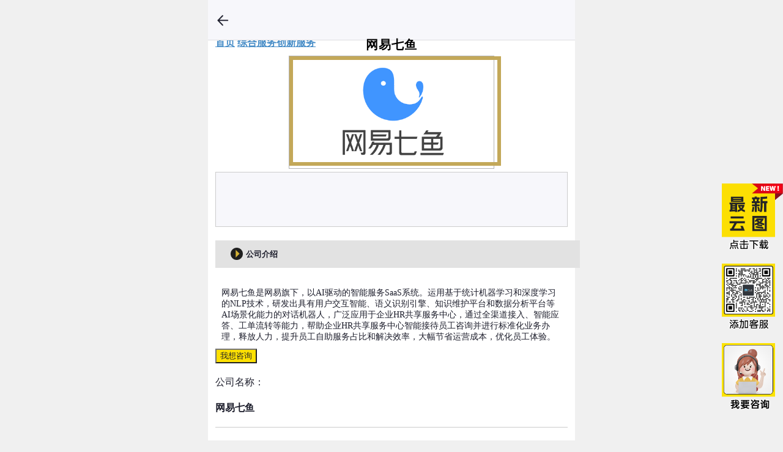

--- FILE ---
content_type: text/html; charset=utf-8
request_url: https://www.mapofhrtech.com/82905FA1-0700-6F9F-0A8F-0F008EA19ACE/index.html
body_size: 16101
content:
<!DOCTYPE html>
<html lang="en">
<head>
<meta charset="UTF-8">
<meta
	content="width=device-width,initial-scale=1,minimum-scale=1,maximum-scale=1,user-scalable=no"
	name="viewport" />
<link href="/Public/css/bootstrap.min.css" rel="stylesheet">
<link href="/Public/js/layui/css/layui.css" rel="stylesheet">
<link href="/Public/css/common.css?v=1769230145" rel="stylesheet">
<link href="/Public/css/font.css" rel="stylesheet">
<script src="/Public/js/jquery-1.11.3.min.js" type="text/javascript"></script>
<script src="/Public/js/layui/layui.js" type="text/javascript"></script>
<script src="/Public/js/bootstrap.min.js" type="text/javascript"></script>
<meta name="baidu-site-verification" content="code-MFOTjRAzgE" />
<meta content="HR云图,十大HRSaas软件,job broad,社保,Mapofhrtech,北京外企人力资源服务有限公司,eHR软件,灵活用工,HR Infographic,HR Technology Landscape,招聘软件,在线培训,HRTechmap,HRTech云图,HRIS，HRTech,HR科技云图,HRTech Market Map,背景调查,ATS,HR采购,HRmap,HR software,HRO,HR软件,HR采购列表,劳动力管理软件,HCM,学习发展,福利保险,HR Landscape" name="keywords">
<meta content="人力资源科技云图（简称HR科技云图 HRTechMAP，MapofHRTech.com ）旨在帮助企业决策者、人力资源的高级管理人员、企业的人力资源专业人士更快速便捷地查看中国人力资源科技的宏观格局， 了解人力资源领域优秀的科技服务机构，以便于更精准地做出企业相关的采购决策。每期覆盖超过100万专业HR人士。" name="desription">
<title>网易七鱼 -  HR科技云图 - mapofhrtech.com</title>
</head>
<body>
<script src="/Public/js/typed.umd.js"></script>

<style>
.logo img {
	height: auto !important;
	max-height: none !important;
}

#info2Button2 {
	height: 80px;
	margin-top: -43px;
}

@media ( max-width : 640px) {
	#info2Button2 {
		height: auto;
		margin-top: auto;
	}
}
</style>
<link href="/Public/css/nps.css?v=124905" rel="stylesheet">
<link href="/Public/css/card.css" rel="stylesheet">
<div class="header-content">
	<a href="javascript:history.go(-1);"> <img id="backImg"
		src="/Public/img/icon/cur_03.png">
	</a>
	<h5 class="text-center">
				<span>网易七鱼</span>
	</h5>
	<div class="menuicon-wrap">
	<span class="layui-icon layui-icon-home" id="homeButton"></span> &nbsp; <span
		class="layui-icon layui-icon-shrink-right" id="rightbarButton"></span>
</div>
</div>
<div class="main-content">
	<span class="layui-breadcrumb" lay-separator="/"> <a
		href="/" style="font-weight: bold; color: #478dc7 !important;">首页</a>
		<a
			href="/List/D7AF8159-D0CA-2E2E-5935-B95EB21062DC/index.html"
			style="font-weight: bold; color: #478dc7 !important;">综合服务</a><a
			href="/List/0F48E893-3080-8F15-74C0-47BC0216856A/index.html"
			style="font-weight: bold; color: #478dc7 !important;">创新服务</a>	</span>
	<div class="company-logo">
		<div class="top">
			<div class="logo" style="width: 60%; margin: auto;">
				<img alt="网易七鱼" class="logoBorder"
					src="/Public/Upload/Enterprise/24/623bd26b26413.png"><span
					class="v-tips-0"></span>
			</div>
		</div>
		<div class="row"
			style="text-align: right; font-weight: bold; margin: 5px 0 -15px 5px;">
					</div>
	</div>
	<div class="praise" id="surveyBox">
		<div id="surveyQuestion"></div>
		<div id="surveyOption"></div>
	</div>
		<div class="introduction" style="clear: both;">
		<h5>
			<span class="subjectSign"></span>公司介绍
			<div style="width: 65%; float: right; text-align: right;">
				<span id="element2" style="float: rigth;"></span>
			</div>
		</h5>

		<div class="content">网易七鱼是网易旗下，以AI驱动的智能服务SaaS系统。运用基于统计机器学习和深度学习的NLP技术，研发出具有用户交互智能、语义识别引擎、知识维护平台和数据分析平台等AI场景化能力的对话机器人，广泛应用于企业HR共享服务中心，通过全渠道接入、智能应答、工单流转等能力，帮助企业HR共享服务中心智能接待员工咨询并进行标准化业务办理，释放人力，提升员工自助服务占比和解决效率，大幅节省运营成本，优化员工体验。</div>
	</div>		<button class="layui-btn layui-btn-warm layui-btn-fluid requestButton"
		id="requestButton">我想咨询</button>	<div class="company-info">
		<div class="layui-row bottomborder">
			<div class="layui-col-md8 layui-col-xs8">
				<p class="title">公司名称：</p>
				<div>
					<strong>网易七鱼</strong>
				</div>
			</div>
			<div class="layui-col-md4 layui-col-xs4">
							</div>
		</div>
		<div class="layui-row bottomborder">
			<div class="layui-col-md12 layui-col-xs12">
				<p class="title">英文名称：</p>
				<div>
					<strong>NetEase Qiyu</strong>
				</div>
			</div>
		</div>		<div class="layui-row bottomborder">
			<div class="layui-col-md4 layui-col-xs4">
				<p class="title">总部所在：</p>
				<div>
					<strong>杭州</strong>
				</div>
			</div>			<div class="layui-col-md4 layui-col-xs4">
				<p class="title">公司规模：</p>
				<div>
					<strong>100-999人</strong>
				</div>
			</div>					</div>
		<div class="layui-row bottomborder">
			<div class="layui-col-md12 layui-col-xs12">
				<p class="title">核心分类：</p>
				<div>
					<strong> <a
							href="/list/D7AF8159-D0CA-2E2E-5935-B95EB21062DC/">综合服务</a>
						&nbsp;<a
							href="/list/0F48E893-3080-8F15-74C0-47BC0216856A/">创新服务</a>
						&nbsp;					</strong>
				</div>
			</div>
		</div>	</div>
	<div class="layui-row" style="padding: 10px 1px;">
				<button class="layui-btn layui-btn-warm layui-btn-fluid"
			id="shareButton">海报分享</button>	</div>
	<div class="introduction">
		<h5>
			<span class="subjectSign"></span>核心产品与服务
		</h5>
		<div class="content">网易七鱼以网易HRSSC为最佳实践，抓住SSC工作流程中的诸多场景需求，解决员工咨询分散、标准流程缺失、HR工作价值受限、精益管理困难的痛点，助力企业HR共享服务中心实现精益管理模式，推动组织数字化变革。</div>				<div class="layui-row align-center">
			<br>
			<div class="layui-col-md6 layui-col-xs6" style="padding: 3px;">
				<input type="text" class="layui-input" id="info2_name"
					name="info2_name" placeholder="您的姓名" maxlength="20"
					value="">
			</div>
			<div class="layui-col-md6 layui-col-xs6" style="padding: 3px;">
				<input type="text" class="layui-input" id="info2_company"
					name="info2_company" placeholder="所在公司" maxlength="40"
					value="">
			</div>
			<div class="layui-col-md6 layui-col-xs6" style="padding: 3px;">
				<input type="text" class="layui-input" id="info2_mobile"
					name="info2_mobile" placeholder="手机号码" maxlength="11"
					value="">
			</div>
			<div class="layui-col-md6 layui-col-xs6" style="padding: 3px;">
				<input type="text" class="layui-input" id="info2_email"
					name="info2_email" placeholder="电子邮件" maxlength="40"
					value="">
			</div>
			<div class="layui-col-md12" style="padding: 3px; text-align: left;">
				<div style="padding: 5px;">最近有 40 位 HR索取过产品资料
				</div>
				<button class="layui-btn layui-btn-fluid layui-btn-warm"
					id="info2Button" lay-filter="info" lay-submit>索取资料</button>
			</div>
		</div>
		<div class="introduction">
			<div style="width: 100%; text-align: right; padding: 10px 0;">
				<button class="layui-btn layui-btn-primary" id="productButton">添加新产品</button>
			</div>
		</div>
	</div>
	<div class="introduction">
		<h5>
			<span class="subjectSign"></span>典型客户
		</h5>
		<div class="content">网易、周大福、安踏、绿城地产、越秀地产、小红书、吉利、TCL、沃尔玛、广汽丰田</div>
	</div>	<div class="introduction">
		<h5>
			<span class="subjectSign"></span>成功案例
		</h5>
		<div class="content">网易、周大福等</div>
	</div>		<div class="introduction">
		<h5>
			<span class="subjectSign"></span>标签
		</h5>
		<div class="label">
			<ul class="label-list">
				<li class="list-item"><a
					href="/List/tags/keywords/hrssc%E5%9C%BA%E6%99%AF%E8%A7%A3%E5%86%B3%E6%96%B9%E6%A1%88/">hrssc场景解决方案</a></li><li class="list-item"><a
					href="/List/tags/keywords/%E5%85%B1%E4%BA%AB%E6%9C%8D%E5%8A%A1%E4%B8%AD%E5%BF%83saas/">共享服务中心saas</a></li><li class="list-item"><a
					href="/List/tags/keywords/%E7%BD%91%E6%98%93%E4%B8%83%E9%B1%BC/">网易七鱼</a></li>			</ul>
		</div>
	</div>			<div class="introduction">
		<h5>
			<span class="subjectSign"></span>指数雷达图
		</h5>
		<div class="content" id="radarBox" style="height: 400px;"></div>
	</div>	<div class="introduction">
		<h5>
			<span class="subjectSign"></span>联系信息
		</h5>
		<div class="cinformation">
			<div class="cinformation_item clear">
				<a id="visitButton" item="https://qi.163.com/" target="_blank"
					class="layui-btn layui-btn-normal layui-btn-fluid">访问官网</a>
			</div>			<div class="cinformation_item clear">
				<div class="cinformation_left fl">微信公众号：</div>
				<div class="cinformation_right fl">网易七鱼</div>
			</div>		</div>
		<p>&nbsp;</p>
		<div class="layui-row" style="padding: 10px 1px;">
						<div class="layui-col-md6" style="padding: 1px;">
				<button
					class="layui-btn layui-btn-warm layui-btn-fluid requestButton"
					id="requestButton2">我要咨询</button>
			</div>
			<div class="layui-col-md6" style="padding: 1px;">
				<button
					class="layui-btn layui-btn-warm layui-btn-fluid surveyButton"
					id="surveyButton">用户满意度调研</button>
			</div>		</div>
	</div>
	<div class="introduction" style="clear: both;">
		<h5>
			<span class="subjectSign"></span>服务区域
		</h5>
		<div class="label">
			<ul class="label-list">
				<li class="list-item"><a
					href="/List/area/keywords/中国/">中国</a></li>
				&nbsp;			</ul>
		</div>
	</div>			<div class="introduction">
		<div style="width: 100%; text-align: right">
			<button class="layui-btn layui-btn-primary" id="brandButton">加入品牌发展计划</button>
			<button class="layui-btn layui-btn-primary" id="product2Button">添加新产品</button>
			<button class="layui-btn layui-btn-primary" id="errorButton">报告错误</button>
		</div>
	</div>
	<p>&nbsp;</p>
	<div class="introduction">
		<h5>
			<span class="subjectSign"></span>相关机构推荐
		</h5>
		<div class="cinformation">
			<div class="layui-form" lay-filter="login-form">
				<div class="layui-form-item">
					<div class="cardBox">
						<div class="cardTop">
							<div class="logoBox">
								<div class="cardLogo logo">
									<a alt="上海必博人力资源服务有限公司"
										href="/bipo/"
										title="上海必博人力资源服务有限公司"><img
										src="/Public/Upload/Enterprise/14/60001b327366c.png"
										class="enterpriseLogo" item="B882C088-D5D6-E231-5726-AB5D79870FBB"></a> <span
										class="v-tips-1"></span>
								</div>
							</div>
							<div class="cardContent">
								<div class="cardTitle">BIPO</div>
								<div class="cardIntro">BIPO（必博）创立于2010年，作为全球化的人力资源一站式服务供应商，公司立足亚太、辐射全球，推动科技赋能，为企业提升管理品质，十多年来砥砺前行，以全球化、数字化和合规化为发展理念服务客户。

我们的业务遍及全球140多个国家和地区，服务产品包括BIPO HRMS，全球薪酬解决方案，名义雇主服务 (EOR)等，借助系统的科技化和服务网络的多国化，为客户提供多地区、高效率、合规化的用户体验。BIPO自主研发的人力资源管理系统，通过“全模块”整合与敏捷开发，凭借灵活的系统架构和数据管理，打破信息孤岛，实现点对点链接，使公司运营整体化、高效化。同时依托全球资源网络，聚焦企业人力资源管理中的痛点，集合多种业务协作云应用，使服务覆盖全球。

BIPO，已发展成亚太区服务网络最广，落地最深的一站式人力资源合作伙伴，积累了众多高能级的全球知名企业，并在不断加速中提升链接全球的服务辐射能力、优化科学先进的系统方案，打造品质卓越的国际级人力资源服务供应商！</div>
							</div>
							<div class="cardRadar" id="cardRadar0"></div>
						</div>
						<div class="cardBody">
							<div class="cardInfoLeft">
								<div class="cardInfoRow">
									<div class="cardInfoCell">
										<span class="layui-icon layui-icon-location"></span>总部 <strong>上海</strong>
									</div>																		<div class="cardInfoCell">
										<span class="layui-icon layui-icon-user"></span>规模 <strong>100-999人</strong>
									</div>								</div>
								<div class="cardInfoRow">
																	</div>
							</div>
							<div class="cardInfoRight">
								<a class="layui-btn layui-btn-sm layui-btn-warm" id="viewButton"
									href="/bipo/"
									target="_blank">查看详细</a>
							</div>
						</div>
					</div>
				</div><div class="layui-form-item">
					<div class="cardBox">
						<div class="cardTop">
							<div class="logoBox">
								<div class="cardLogo logo">
									<a alt="北京微上人力资源集团有限公司"
										href="/3347F576-3389-DD3E-845B-1A1359E5FF06/"
										title="北京微上人力资源集团有限公司"><img
										src="/Public/Upload/Enterprise/10/67a95fe08b6d1.png"
										class="enterpriseLogo" item="3347F576-3389-DD3E-845B-1A1359E5FF06"></a> <span
										class="v-tips-1"></span>
								</div>
							</div>
							<div class="cardContent">
								<div class="cardTitle">微上</div>
								<div class="cardIntro">微上集团2021年成立于北京，全国30+分支机构，服务网络覆盖31省市自治区及300座城市。
业务涵盖外包服务、人事代理、用工管理、以及一体化薪酬社保解决方案等多重领域，致力于为企业提供全方位、一站式的人力资源服务。
凭借卓越的服务品质与深厚的行业积淀，微上集团已成功携手京东、美团、小米、安踏、中国邮政等众多行业头部企业，共同探索人力资源管理的新模式，推动企业人才战略的升级与发展。</div>
							</div>
							<div class="cardRadar" id="cardRadar1"></div>
						</div>
						<div class="cardBody">
							<div class="cardInfoLeft">
								<div class="cardInfoRow">
									<div class="cardInfoCell">
										<span class="layui-icon layui-icon-location"></span>总部 <strong>中国北京</strong>
									</div>																		<div class="cardInfoCell">
										<span class="layui-icon layui-icon-user"></span>规模 <strong>100-999人</strong>
									</div>								</div>
								<div class="cardInfoRow">
																	</div>
							</div>
							<div class="cardInfoRight">
								<a class="layui-btn layui-btn-sm layui-btn-warm" id="viewButton"
									href="/3347F576-3389-DD3E-845B-1A1359E5FF06/"
									target="_blank">查看详细</a>
							</div>
						</div>
					</div>
				</div><div class="layui-form-item">
					<div class="cardBox">
						<div class="cardTop">
							<div class="logoBox">
								<div class="cardLogo logo">
									<a alt="易路人力资源科技"
										href="/eroad/"
										title="易路人力资源科技"><img
										src="/Public/Upload/Enterprise/29/5f72e8772d564.png"
										class="enterpriseLogo" item="06E19C2B-D2E8-DC58-4CC9-B72005BD8C2D"></a> <span
										class="v-tips-1"></span>
								</div>
							</div>
							<div class="cardContent">
								<div class="cardTitle">eRoad</div>
								<div class="cardIntro">易路面向全球中大型企业，坚持科技赋能人力资源，提供以薪酬为核心的一站式人力资源软件及服务。基于对企业需求的深刻洞察及20年的行业深耕、技术积累，易路开创了数字化交付的服务形式，并推出行业首个AI Agent平台-易路iBuilder，以AI重塑企业人力资源全业务流程，赋能HR由后台管理职能向战略牵引转变。
易路全球人力资源管理平台支持40+系统语言、100+币种，覆盖全球180多个主流国家和地区的业务运营，服务全球中大型客户近1000家，终端使用用户800万，服务客户涵盖科技、制造、金融、零售等多个行业，助力企业在全球化进程中降低人力资源管理的难度及挑战，专注于核心业务，取得成功。</div>
							</div>
							<div class="cardRadar" id="cardRadar2"></div>
						</div>
						<div class="cardBody">
							<div class="cardInfoLeft">
								<div class="cardInfoRow">
									<div class="cardInfoCell">
										<span class="layui-icon layui-icon-location"></span>总部 <strong>上海</strong>
									</div>																		<div class="cardInfoCell">
										<span class="layui-icon layui-icon-user"></span>规模 <strong>100-999人</strong>
									</div>								</div>
								<div class="cardInfoRow">
																	</div>
							</div>
							<div class="cardInfoRight">
								<a class="layui-btn layui-btn-sm layui-btn-warm" id="viewButton"
									href="/eroad/"
									target="_blank">查看详细</a>
							</div>
						</div>
					</div>
				</div>			</div>
		</div>
	</div></div>
<div id="requestFormBox" class="formBox" style="display: none;">
	<div class="layui-form main-content" lay-filter="login-form"
		style="width: 300px;">
		<div class="layui-form-item">
			<textarea class="layui-textarea" id="requestContent"
				placeholder="需求内容"></textarea>
		</div>
		<div class="layui-form-item">
			<button class="layui-btn layui-btn-fluid layui-btn-warm"
				id="requestButton" lay-filter="request" lay-submit>提交</button>
		</div>
	</div>
</div>
<div id="errorFormBox" class="formBox" style="display: none;">
	<div class="layui-form main-content" id="info-form">
		<div class="layui-form-item">
			<h5 style="font-size: 16px; line-height: 20px;">
				如本信息有不实或错误,请通过表单告知我们。<br>
			</h5>
		</div>
		<div class="layui-form-item">
			<select id="error_type" name="error_type" class="required">
				<option value="" selected>选择类别</option>
				<option value="公司信息重复">公司信息重复</option>
				<option value="公司信息错误">公司信息错误</option>
				<option value="公司信息更新">公司信息更新</option>
				<option value="公司分类错误">公司分类错误</option>
				<option value="公司不存在或已注销">公司不存在或已注销</option>
			</select>
		</div>
		<div class="layui-form-item">
			<textarea class="layui-textarea" id="error_content"
				placeholder="详细内容"></textarea>
		</div>
		<div class="layui-form-item">
			<input type="text" class="layui-input" id="error_name"
				name="error_name" placeholder="您的姓名" maxlength="20"
				value="">
		</div>
		<div class="layui-form-item">
			<input type="text" class="layui-input" id="error_company"
				name="error_ompany" placeholder="所在公司" maxlength="40"
				value="">
		</div>
		<div class="layui-form-item">
			<input type="text" class="layui-input" id="error_mobile"
				name="error_mobile" placeholder="手机号码" maxlength="11"
				value="">
		</div>
		<div class="layui-form-item">
			<input type="text" class="layui-input" id="error_email"
				name="error_email" placeholder="电子邮件" maxlength="40"
				value="">
		</div>
		<div class="layui-form-item">
			<button class="layui-btn layui-btn-fluid layui-btn-warm"
				id="errorSubmit" lay-filter="info" lay-submit>提交</button>
		</div>
	</div>
</div>
<div id="brandFormBox" class="formBox"
	style="display: none; width: 350px;">
	<div class="layui-form main-content" id="info-form">
		<div class="layui-form-item">
			<h5 style="font-size: 16px; line-height: 20px;">
				留下联系方式,我们将尽快联系您。<br>
			</h5>
		</div>
		<div class="layui-form-item">
			<input type="text" class="layui-input" id="brand_name"
				name="brand_name" placeholder="您的姓名" maxlength="20"
				value="">
		</div>
		<div class="layui-form-item">
			<input type="text" class="layui-input" id="brand_company"
				name="brand_ompany" placeholder="所在公司" maxlength="40"
				value="">
		</div>
		<div class="layui-form-item">
			<input type="text" class="layui-input" id="brand_mobile"
				name="brand_mobile" placeholder="手机号码" maxlength="11"
				value="">
		</div>
		<div class="layui-form-item">
			<input type="text" class="layui-input" id="brand_email"
				name="brand_email" placeholder="电子邮件" maxlength="40"
				value="">
		</div>
		<div class="layui-form-item">
			<textarea class="layui-textarea" id="brand_content"
				placeholder="详细内容"></textarea>
		</div>
		<div class="layui-form-item">
			<input type="checkbox" id="brand" name="brand" value="1" checked>
			<span id="cartText2">加入品牌发展计划 特惠 ￥9800元/年 <span
				style="text-decoration: line-through; color: gray;">原价 ￥19800</span>。
			</span> <a style="font-size: 10px;" href="/index/about/"
				target="_blank">详情点击服务</a>
		</div>
		<div class="layui-form-item">
			<input type="hidden" class="layui-input" id="brand_type"
				name="brand_type" value="加入品牌发展计划">
			<button class="layui-btn layui-btn-fluid layui-btn-warm"
				id="brandSubmit" lay-filter="info" lay-submit>提交</button>
		</div>
	</div>
</div>
<div id="infoFormBox" class="formBox" style="display: none;">
	<div class="layui-form main-content" id="info-form">
		<div class="layui-form-item">
			<h5 style="font-size: 16px; line-height: 20px;">
				感谢你对我们的关注，方便留下您联系方式，<br>以便于我们邮件您最新的报告和产品介绍等。<br>
			</h5>
		</div>
		<div class="layui-form-item">
			<input type="text" class="layui-input" id="info_name"
				name="info_name" placeholder="您的姓名" maxlength="20"
				value="">
		</div>
		<div class="layui-form-item">
			<input type="text" class="layui-input" id="info_company"
				name="info_company" placeholder="所在公司" maxlength="40"
				value="">
		</div>
		<div class="layui-form-item">
			<input type="text" class="layui-input" id="info_mobile"
				name="info_mobile" placeholder="手机号码" maxlength="11"
				value="">
		</div>
		<div class="layui-form-item">
			<input type="text" class="layui-input" id="info_email"
				name="info_email" placeholder="电子邮件" maxlength="40"
				value="">
		</div>
		<div class="layui-form-item">
			<input type="checkbox" lay-skin="primary" title="同意HR科技云图和我们进一步联系您。"
				disabled checked>

		</div>
		<div class="layui-form-item">
			<button class="layui-btn layui-btn-fluid layui-btn-warm"
				id="infoButton" lay-filter="info" lay-submit>提交</button>
		</div>
	</div>
</div>
<div id="detailFormBox" class="formBox" style="display: none;">
	<div class="layui-form main-content" id="detail-form"
		lay-filter="detail-form">
		<div class="layui-form-item">
			<h2 style="color: red;">索取详细公司和产品信息</h2>
			<span style="font-size: 16px; line-height: 20px;"><br>感谢你对我们的关注，我们邮件您最新的公司动态和产品信息等。<br></span>
		</div>
		<div class="layui-form-item layui-row">
			<div class="layui-col-md6 layui-col-xs6" style="padding: 2px;">
				<input type="text" class="layui-input required" id="detail_name"
					name="detail_name" value="" placeholder="您的姓名"
					maxlength="20">
			</div>
			<div class="layui-col-md6 layui-col-xs6" style="padding: 2px;">
				<select id="detail_gender" name="detail_gender" class="required">
					<option value="" selected>性别</option>
					<option value="男">男</option>
					<option value="女">女</option>
				</select>
			</div>
		</div>
		<div class="layui-form-item">
			<input type="text" class="layui-input required" id="detail_company"
				name="detail_company" value=""
				placeholder="所在公司" maxlength="40">
		</div>
		<div class="layui-form-item">
			<input type="text" class="layui-input required" id="detail_mobile"
				name="detail_mobile" value="" placeholder="手机号码"
				maxlength="11">
		</div>
		<div class="layui-form-item">
			<input type="text" class="layui-input required" id="detail_email"
				name="detail_email" value="" placeholder="电子邮件"
				maxlength="40">
		</div>
		<div class="layui-form-item layui-row">
			<div class="layui-col-md6 layui-col-xs6" style="padding: 2px;">
				<select id="detail_industry" name="detail_industry" lay-search>
					<option value="" selected>公司行业</option>
					<option value="农、林、牧、渔业">农、林、牧、渔业</option><option value="采矿业">采矿业</option><option value="制造业">制造业</option><option value="电力、热力、燃气及水生产和供应业 ">电力、热力、燃气及水生产和供应业 </option><option value="建筑业">建筑业</option><option value="批发和零售业">批发和零售业</option><option value="交通运输、仓储和邮政业">交通运输、仓储和邮政业</option><option value="住宿和餐饮业">住宿和餐饮业</option><option value="信息传输、软件和信息技术服务业">信息传输、软件和信息技术服务业</option><option value="金融业">金融业</option><option value="房地产业">房地产业</option><option value="租赁和商务服务业">租赁和商务服务业</option><option value="科学研究和技术服务业">科学研究和技术服务业</option><option value="水利、环境和公共设施管理业">水利、环境和公共设施管理业</option><option value="卫生和社会工作">卫生和社会工作</option><option value="文化、体育和娱乐业">文化、体育和娱乐业</option><option value="综合">综合</option>				</select>
			</div>
			<div class="layui-col-md6 layui-col-xs6" style="padding: 2px;">
				<select id="detail_scale" name="detail_scale" lay-search>
					<option value="">公司规模</option>
					<option value="1-9人">1-9人</option><option value="10-99人">10-99人</option><option value="100-999人">100-999人</option><option value="1000-4999人">1000-4999人</option><option value="5000人以上">5000人以上</option>				</select>
			</div>
		</div>
		<div class="layui-form-item layui-row">
			<div class="layui-col-md6 layui-col-xs6" style="padding: 2px;">
				<select id="detail_location" name="detail_location" lay-search>
					<option value="" selected>所在区域</option>
					<option value="北京">北京</option><option value="上海">上海</option><option value="天津">天津</option><option value="广东">广东</option><option value="浙江">浙江</option><option value="海南">海南</option><option value="福建">福建</option><option value="湖南">湖南</option><option value="湖北">湖北</option><option value="重庆">重庆</option><option value="辽宁">辽宁</option><option value="吉林">吉林</option><option value="黑龙江">黑龙江</option><option value="河北">河北</option><option value="河南">河南</option><option value="山东">山东</option><option value="陕西">陕西</option><option value="甘肃">甘肃</option><option value="青海">青海</option><option value="新疆">新疆</option><option value="山西">山西</option><option value="四川">四川</option><option value="贵州">贵州</option><option value="安徽">安徽</option><option value="江西">江西</option><option value="江苏">江苏</option><option value="云南">云南</option><option value="内蒙古">内蒙古</option><option value="广西">广西</option><option value="西藏">西藏</option><option value="宁夏">宁夏</option>				</select>
			</div>
			<div class="layui-col-md6 layui-col-xs6" style="padding: 2px;">
				<select id="detail_title" name="detail_title" lay-search>
					<option value="" selected>职业身份</option>
					<option value="企业高管">企业高管</option><option value="CHRO">CHRO</option><option value="HRD">HRD</option><option value="HRM">HRM</option><option value="SSC">SSC</option><option value="HRIS">HRIS</option><option value="HRBP">HRBP</option><option value="HR">HR</option><option value="其他">其他</option>				</select>
			</div>
		</div>
		<div class="layui-form-item">
			<input type="checkbox" lay-skin="primary" title="同意HR科技云图进一步联系您"
				checked="checked" disabled="disabled">
		</div>
		<div class="layui-form-item">
			<button class="layui-btn layui-btn-fluid layui-btn-warm"
				id="detailButton" lay-filter="detail" lay-submit>提交</button>
		</div>
	</div>
</div>

<div id="downFormBox" class="formBox" style="display: none;">
	<div class="layui-form main-content" id="info-form">
		<div class="layui-form-item">
			<h5 style="font-size: 16px; line-height: 20px;">
				感谢你对我们的关注，方便留下您联系方式，<br>以便于我们邮件产品资料。<br>
			</h5>
		</div>
		<div class="layui-form-item">
			<input type="text" class="layui-input" id="down_name"
				name="down_name" placeholder="您的姓名" maxlength="20"
				value="">
		</div>
		<div class="layui-form-item">
			<input type="text" class="layui-input" id="down_company"
				name="down_company" placeholder="所在公司" maxlength="40"
				value="">
		</div>
		<div class="layui-form-item">
			<input type="text" class="layui-input" id="down_mobile"
				name="down_mobile" placeholder="手机号码" maxlength="11"
				value="">
		</div>
		<div class="layui-form-item">
			<input type="text" class="layui-input" id="down_email"
				name="down_email" placeholder="电子邮件" maxlength="40"
				value="">
		</div>
		<div class="layui-form-item">
			<input type="checkbox" lay-skin="primary" title="同意HR科技云图和我们进一步联系您。"
				disabled checked>

		</div>
		<div class="layui-form-item">
			<button class="layui-btn layui-btn-fluid layui-btn-warm"
				id="downButton" lay-filter="download" lay-submit>提交</button>
			<input type="hidden" id="attachmentId">
		</div>
	</div>
</div>
<input type="hidden" name="step" id="step" value="0">

<script type="text/javascript"
	src="/Public/js/echarts/echarts.min.js"></script>
<script type="text/javascript">
	var myChart = echarts.init(document.getElementById('radarBox'));
	var option;
	option = {
		title : {
			text : '网易七鱼 @ HR科技云图指数 '
		},
		tooltip: {
			show: true,
			trigger: 'item',
			valueFormatter: function (value, indicator) {
				return value.toFixed(2);
			}
		},
		legend : {
			data : ['企业得分', '平均指数'],
			bottom: 5
		},
		radar : {
			shape: 'circle',
			indicator: [{ name : 'NPS', max : 100 } , { name : '产品功能', max : 100 } , { name : '客户支持', max : 100 } , { name : '用户体验', max : 100 } , { name : '上线实施', max : 100 } , { name : '投资回报', max : 100 }],
			startAngle: 0,
			scale: false,
			splitNumber: 4,
			axisLine: {
				show: true,
				symbol: "diamond"
		 	},
			axisLabel:{
				show: true,
				showMinLabel: false,
				hideOverlap: true,
				align: 'left'
			}
		},
		series : [{
			type : 'radar',
			data : [{
				value : [84.97,84.93,84.99,85.21,85.09,84.94],
				name : '企业得分'
			}, {
				value : [75,75,80,70,78,76],
				name : '平均指数'
			}]
		}]
	};
	option && myChart.setOption(option);

	var myChart0 = echarts.init(document.getElementById('cardRadar0'));
	var option0;
	option0 = {
		title : {
			text : ''
		},
		tooltip: {
			show: true,
			trigger: 'item',
			confine: true,
			textStyle: {
				fontSize : 9
			},
			valueFormatter: function (value, indicator) {
				return value.toFixed(2);
			}
		},
		legend : false,
		radar : {
			shape: 'circle',
			indicator: [{ name : 'NPS', max : 100 } , { name : '产品功能', max : 100 } , { name : '客户支持', max : 100 } , { name : '用户体验', max : 100 } , { name : '上线实施', max : 100 } , { name : '投资回报', max : 100 }],
			startAngle: 0,
			scale: false,
			splitNumber: 4
		},
		series : [{
			type : 'radar',
			data : [{
				value : [91.24,91.59,91.84,91.07,91.31,91.82],
				name : '企业得分'
			}, {
				value : [75,75,80,70,78,76],
				name : '平均指数'
			}]
		}]
	};
	option0 && myChart0.setOption(option0);var myChart1 = echarts.init(document.getElementById('cardRadar1'));
	var option1;
	option1 = {
		title : {
			text : ''
		},
		tooltip: {
			show: true,
			trigger: 'item',
			confine: true,
			textStyle: {
				fontSize : 9
			},
			valueFormatter: function (value, indicator) {
				return value.toFixed(2);
			}
		},
		legend : false,
		radar : {
			shape: 'circle',
			indicator: [{ name : 'NPS', max : 100 } , { name : '产品功能', max : 100 } , { name : '客户支持', max : 100 } , { name : '用户体验', max : 100 } , { name : '上线实施', max : 100 } , { name : '投资回报', max : 100 }],
			startAngle: 0,
			scale: false,
			splitNumber: 4
		},
		series : [{
			type : 'radar',
			data : [{
				value : [92.47,92.53,92.54,92.48,92.57,92.46],
				name : '企业得分'
			}, {
				value : [75,75,80,70,78,76],
				name : '平均指数'
			}]
		}]
	};
	option1 && myChart1.setOption(option1);var myChart2 = echarts.init(document.getElementById('cardRadar2'));
	var option2;
	option2 = {
		title : {
			text : ''
		},
		tooltip: {
			show: true,
			trigger: 'item',
			confine: true,
			textStyle: {
				fontSize : 9
			},
			valueFormatter: function (value, indicator) {
				return value.toFixed(2);
			}
		},
		legend : false,
		radar : {
			shape: 'circle',
			indicator: [{ name : 'NPS', max : 100 } , { name : '产品功能', max : 100 } , { name : '客户支持', max : 100 } , { name : '用户体验', max : 100 } , { name : '上线实施', max : 100 } , { name : '投资回报', max : 100 }],
			startAngle: 0,
			scale: false,
			splitNumber: 4
		},
		series : [{
			type : 'radar',
			data : [{
				value : [91.32,91.75,91.79,91.83,91.72,91.64],
				name : '企业得分'
			}, {
				value : [75,75,80,70,78,76],
				name : '平均指数'
			}]
		}]
	};
	option2 && myChart2.setOption(option2);	
	layui.use(['form', 'util', 'element'], function() {
		var form = layui.form;
				form.on('submit(request)', function(a) {
			$.ajax({
				url : '/Member/requestUpdate',
				dataType : 'json',
				type : 'post',
				data : {
					enterprise_id : '82905FA1-0700-6F9F-0A8F-0F008EA19ACE',
					request_content : $('#requestContent').val(),
				},
				success : function(d) {
					layer.msg(d.data, {
						anim : 6,
						icon : 1,
						time : 2000
					}, function() {
						location.reload();
					});
				},
				complete : function(d) {
				},
				error : function(d) {
					layer.msg(d.data, {
						anim : 6,
						icon : 5,
						time : 2000
					});
				}
			});
		});
		$('#downButton').click(function(){
			if($('#down_name').val() == ''){
				$('#down_name').select().focus();
				return false;
			}else if($('#down_company').val() == ''){
				$('#down_company').select().focus();
				return false;
			}else if(!/^1\d{10}$/.test($('#down_mobile').val())) {
				$('#down_mobile').select().focus();
				return false;
			}else if(!/^(?:[a-zA-Z0-9]+[_\-\+\.]?)*[a-zA-Z0-9]+@(?:([a-zA-Z0-9]+[_\-]?)*[a-zA-Z0-9]+\.)+([a-zA-Z]{2,})+$/.test($('#down_email').val())) {
				$('#down_email').select().focus();
				return false;
			}else{
				form.on('submit(download)', function(a) {
					$.ajax({
						url : '/Index/downloadRequest',
						dataType : 'json',
						type : 'post',
						data : {
							type : 'enterprise',
							attachment_id : $('#attachmentId').val(),
							name : $('#down_name').val(),
							company : $('#down_company').val(),
							mobile : $('#down_mobile').val(),
							email : $('#down_email').val()
						},
						success : function(d) {
							layer.open({type:2, content:d.data});
						},
						complete : function(d) {
						},
						error : function(d) {
							layer.msg(d.data, {
								anim : 6,
								icon : 5,
								time : 2000
							});
						}
					});
				});
			}
		});
	});
	$(function() {
		setTimeout(() => showDetailFormBox(), 5000);
		var typed = new Typed('#element2', {
			strings: ['有 4 个HR同仁正在浏览此页。', '最近一个月有 40 个HR 关注过此公司。'],
			typeSpeed: 100,
			loop: 1
		});
		$('.attachmentFile').click(function(){
			var item=$(this).attr('src');
			layer.open({
				type : 1,
				title : '查看图片',
				offset : '10%',
				content : '<a href="' + item + '" target="_blank"><img src="' + item + '" style="width:400px; margin:20px;"></a>'
			});
		});
		$('#productButton').click(function () {
			if (checkLogin()) {
				location.href='/Member/product/eid/82905FA1-0700-6F9F-0A8F-0F008EA19ACE/';
			}
		});
		$('#product2Button').click(function () {
			if (checkLogin()) {
				location.href='/Member/product/eid/82905FA1-0700-6F9F-0A8F-0F008EA19ACE/';
			}
		});
		$('#brandButton').click(function(){
			layer.open({
				type : 1,
				title : '请输入您的信息',
				offset : '10%',
				content : $('#brandFormBox')
			});
		});
		$('#brandSubmit').click(function(){
			if($('#brand_name').val() == ''){
				$('#brand_name').select().focus();
				return false;
			}else if($('#brand_company').val() == ''){
				$('#brand_company').select().focus();
				return false;
			}else if(!/^1\d{10}$/.test($('#brand_mobile').val())) {
				$('#brand_mobile').select().focus();
				return false;
			}else if(!/^(?:[a-zA-Z0-9]+[_\-\+\.]?)*[a-zA-Z0-9]+@(?:([a-zA-Z0-9]+[_\-]?)*[a-zA-Z0-9]+\.)+([a-zA-Z]{2,})+$/.test($('#brand_email').val())) {
				$('#brand_email').select().focus();
				return false;
			}else{
				$.ajax({
					url : '/Index/errorreport',
					dataType : 'json',
					type : 'post',
					data : {
						enterprise_id : '82905FA1-0700-6F9F-0A8F-0F008EA19ACE',
						content : $('#brand_content').val(),
						type : $('#brand_type').val(),
						name : $('#brand_name').val(),
						company : $('#brand_company').val(),
						mobile : $('#brand_mobile').val(),
						email : $('#brand_email').val()
					},
					success : function(d) {
						if (d.status == 1) {
							layer.msg('感谢您的反馈!', {
								anim : 6,
								icon : 1,
								time : 2000,
							}, function(){
								layer.closeAll();
							});
						}  else {
							layer.msg(d.data, {
								anim : 6,
								icon : 5,
								time : 2000
							});
						}
					},
					complete : function(d) {
					},
					error : function(d) {
						layer.msg(d.data, {
							anim : 6,
							icon : 5,
							time : 2000,
						});
					}
				});
			}
		});
		$('#errorButton').click(function(){
			layer.open({
				type : 1,
				title : '请输入您的信息',
				offset : '10%',
				content : $('#errorFormBox')
			});
		});
		$('#errorSubmit').click(function(){
			if($('#error_type').val() == ''){
				layer.msg('选择类型', {
					anim : 6,
					icon : 5,
					time : 2000
				});
				return false;
			}else if($('#error_name').val() == ''){
				$('#error_name').select().focus();
				return false;
			}else if($('#error_company').val() == ''){
				$('#error_company').select().focus();
				return false;
			}else if(!/^1\d{10}$/.test($('#error_mobile').val())) {
				$('#error_mobile').select().focus();
				return false;
			}else if(!/^(?:[a-zA-Z0-9]+[_\-\+\.]?)*[a-zA-Z0-9]+@(?:([a-zA-Z0-9]+[_\-]?)*[a-zA-Z0-9]+\.)+([a-zA-Z]{2,})+$/.test($('#error_email').val())) {
				$('#error_email').select().focus();
				return false;
			}else{
				$.ajax({
					url : '/Index/errorreport',
					dataType : 'json',
					type : 'post',
					data : {
						enterprise_id : '82905FA1-0700-6F9F-0A8F-0F008EA19ACE',
						content : $('#error_content').val(),
						type : $('#error_type').val(),
						name : $('#error_name').val(),
						company : $('#error_company').val(),
						mobile : $('#error_mobile').val(),
						email : $('#error_email').val()
					},
					success : function(d) {
						if (d.status == 1) {
							layer.msg('感谢您的反馈!', {
								anim : 6,
								icon : 1,
								time : 2000,
							}, function(){
								layer.closeAll();
							});
						}  else {
							layer.msg(d.data, {
								anim : 6,
								icon : 5,
								time : 2000
							});
						}
					},
					complete : function(d) {
					},
					error : function(d) {
						layer.msg(d.data, {
							anim : 6,
							icon : 5,
							time : 2000,
						});
					}
				});
			}
		});
		survey('82905FA1-0700-6F9F-0A8F-0F008EA19ACE',  $('#step').val(), {});
		$(document).delegate('.questionOption', 'click', function() {
			var obj = $(this);
			option = {};
			option['answer'] = obj.text();
			survey('82905FA1-0700-6F9F-0A8F-0F008EA19ACE', $('#step').val(), option);
		});
		$(document).delegate('.questionAnswerSubmit', 'click', function() {
			var obj = $(this);
			if ($('.questionAnswer').val() != '') {
				option = {};
				option['answer'] = $('.questionAnswer').val();
				survey('82905FA1-0700-6F9F-0A8F-0F008EA19ACE', $('#step').val(), option);
			}
		});
		$('.downloadFile').click(function(){
			$('#attachmentId').val($(this).attr('item'));
			layer.open({
				type : 1,
				title : '请输入您的信息',
				offset : '10%',
				content : $('#downFormBox')
			});
		});
		$('#showAllMedal').click(function(){
			$('#showAllMedal').remove();
			$('#allMedalBox').removeClass('hide');
		});
		$('#infoButton').click(function(){
			if($('#info_name').val() == ''){
				$('#info_name').select().focus();
				return false;
			}else if($('#info_company').val() == ''){
				$('#info_company').select().focus();
				return false;
			}else if(!/^1\d{10}$/.test($('#info_mobile').val())) {
				$('#info_mobile').select().focus();
				return false;
			}else if(!/^(?:[a-zA-Z0-9]+[_\-\+\.]?)*[a-zA-Z0-9]+@(?:([a-zA-Z0-9]+[_\-]?)*[a-zA-Z0-9]+\.)+([a-zA-Z]{2,})+$/.test($('#info_email').val())) {
				$('#info_email').select().focus();
				return false;
			}else{
				option = {};
				option['name'] = $('#info_name').val();
				option['company'] = $('#info_company').val();
				option['mobile'] = $('#info_mobile').val();
				option['email'] = $('#info_email').val();
				survey('82905FA1-0700-6F9F-0A8F-0F008EA19ACE', 'info', option);
			}
		});
		$('#info2Button').click(function(){
			if($('#info2_name').val() == ''){
				$('#info2_name').select().focus();
				return false;
			}else if($('#info2_company').val() == ''){
				$('#info2_company').select().focus();
				return false;
			}else if(!/^1\d{10}$/.test($('#info2_mobile').val())) {
				$('#info2_mobile').select().focus();
				return false;
			}else if(!/^(?:[a-zA-Z0-9]+[_\-\+\.]?)*[a-zA-Z0-9]+@(?:([a-zA-Z0-9]+[_\-]?)*[a-zA-Z0-9]+\.)+([a-zA-Z]{2,})+$/.test($('#info2_email').val())) {
				$('#info2_email').select().focus();
				return false;
			}else{
				option = {};
				option['name'] = $('#info2_name').val();
				option['company'] = $('#info2_company').val();
				option['mobile'] = $('#info2_mobile').val();
				option['email'] = $('#info2_email').val();
				survey('82905FA1-0700-6F9F-0A8F-0F008EA19ACE', 'info2', option);
			}
		});
		$('#detailButton').click(function(){
			if($('#detail_name').val() == ''){
				$('#detail_name').select().focus();
				layer.alert('请输入姓名');
				return false;
			}else if($('#detail_gender').val() == ''){
				layer.alert('请选择性别');
				return false;
			}else if($('#detail_company').val() == ''){
				$('#detail_company').select().focus();
				layer.alert('请输入公司');
				return false;
			}else if(!/^1\d{10}$/.test($('#detail_mobile').val())) {
				layer.alert('请输入手机');
				$('#detail_mobile').select().focus();
				return false;
			}else if(!/^(?:[a-zA-Z0-9]+[_\-\+\.]?)*[a-zA-Z0-9]+@(?:([a-zA-Z0-9]+[_\-]?)*[a-zA-Z0-9]+\.)+([a-zA-Z]{2,})+$/.test($('#detail_email').val())) {
				layer.alert('请输入Email');
				$('#detail_email').select().focus();
				return false;
			}else{
				option = {};
				option['gender'] = $('#detail_gender').val();
				option['name'] = $('#detail_name').val();
				option['company'] = $('#detail_company').val();
				option['mobile'] = $('#detail_mobile').val();
				option['email'] = $('#detail_email').val();
				option['industry'] = $('#detail_industry').val();
				option['scope'] = $('#detail_scale').val();
				option['location'] = $('#detail_location').val();
				option['title'] = $('#detail_title').val();
				survey('82905FA1-0700-6F9F-0A8F-0F008EA19ACE', 'detail', option);
			}
		});
		$('.requestButton').click(function() {
			window.open('https://www.hrtechchina.com/Survey/B10C8A63-E944-F353-5FC4-FDD9F670D0AD');
			//			if (checkLogin()) {
			//			addRequest();
			//	}
		});
		$('#shareButton').click(function() {
			layer.open({
				type : 1,
				title : '海报分享',
				content : '<img src="/index/poster2Maker/id/82905FA1-0700-6F9F-0A8F-0F008EA19ACE" style="width:300px;">',
				offset : '50px',
			});
		});
		$('#share2Button').click(function() {
			layer.open({
				type : 1,
				title : 'VIP专属海报',
				content : '<img src="/index/posterVipMaker/id/82905FA1-0700-6F9F-0A8F-0F008EA19ACE" style="width:300px;">',
				offset : '50px',
			});
		});
		$('#surveyButton').click(function(){
			window.open('/Nps/index/eid/82905FA1-0700-6F9F-0A8F-0F008EA19ACE');
		});
		$('#visitButton').click(function(){
			window.open('/Redirect/82905FA1-0700-6F9F-0A8F-0F008EA19ACE/');
		});
	});
	function survey(eid, step, option) {
		$.ajax({
			url : '/Nps/nps',
			dataType : 'json',
			type : 'post',
			data : {
				eid : eid,
				step : step,
				option : option
			},
			success : function(d) {
				if (d.status == 1) {
					$('#step').val(d.step);
					$('#surveyQuestion').html(d.data.subject);
					var optionHtml = '';
					if (d.data.type == 'radio') {
						$.each(d.data.option, function(k, v) {
							optionHtml += '<div class="field align-left layui-anim layui-anim-down"> <button class="questionOption borderRound layui-btn layui-btn-warm">'
									+ v + '</button> </div>';
						});
					} else if (d.data.type == 'nps') {
						optionHtml += '<div class="npsBox">';
						for (i = 0; i < 11; i++) {
							optionHtml += '<span class="nps-number questionOption">' + i + '</span>';
						}
						optionHtml += '</div>';
					} else if (d.data.type == 'text') {
						optionHtml += '<div class="answerBox input-group"> <input type="text" class="layui-input questionAnswer" placeholder="按要求填写" maxlength="100"> <span class="input-group-btn"><button class="layui-btn layui-btn-warm questionAnswerSubmit" type="button">下一步</button></span> </div>';
					}
					$('#surveyOption').html(optionHtml);
					$('.questionAnswer').focus();
				//	$('#surveyOption').fadeOut('fast').fadeIn('fast');
				//	$('#surveyOption').fadeOut('3000').fadeIn('1');
				} else if (d.status == 2 ) {
					layer.msg('我们将邮件您最新的公司动态和产品信息', d.data, {
						anim : 6,
						icon : 1,
						time : 2000
					});
				}else if (d.status == 3) {
					layer.closeAll();
					$('#surveyQuestion').html('感谢您的参与!');
					$('#surveyOption').html('');
				} else if (d.status == 5) {
					layer.open({
						type : 1,
						title : '请输入您的信息',
						area : '380px',
						offset : '10%',
						content : $('#infoFormBox')
					});
				}  else if (d.status == 7) {
					layer.open({
						type : 1,
						title : '请输入您的信息',
						offset : '10%',
						content : $('#detailFormBox')
					});
				}  else {
					layer.msg(d.data, {
						anim : 6,
						icon : 5,
						time : 2000
					});
				}
			},
			complete : function(d) {
			},
			error : function(d) {
				layer.msg(d.data, {
					anim : 6,
					icon : 5,
					time : 2000,
				});
			}
		});
	}
	function addRequest() {
		layui.use('layer', function() {
			var layer = layui.layer;
			layer.open({
				type : 1,
				title : '提交需求',
				content : $('#requestFormBox')
			});
		});
	}
	function showDetailFormBox(){
		let showDetailForm = true;
		$('.formBox').each(function(){
			if($(this).css('display') != 'none'){
				showDetailForm = false;
			}
		});
		 if(showDetailForm) {
			layer.open({
				type : 1,
				title : '请输入您的信息',
				offset : '10%',
				content : $('#detailFormBox')
			}); 
		}
	}
</script>
<div class="clear">
	<div class="login-footer">
		<div class="bottom-nav layui-row">
						<div style="padding: 10px; float: left; text-align: center;">
								<a href="https://www.mapofhrtech.com/Index/about/" target="_blank">关于我们</a>&nbsp;
				&nbsp; &nbsp;
			</div><div style="padding: 10px; float: left; text-align: center;">
								<a href="https://www.mapofhrtech.com/Register/join/" target="_self">加入云图</a>&nbsp;
				&nbsp; &nbsp;
			</div><div style="padding: 10px; float: left; text-align: center;">
								<a href="https://www.mapofhrtech.com/Index/download/" target="_self">下载云图</a>&nbsp;
				&nbsp; &nbsp;
			</div><div style="padding: 10px; float: left; text-align: center;">
								<a href="https://www.hrtechchina.com/Survey/B10C8A63-E944-F353-5FC4-FDD9F670D0AD" target="_blank">我想找HR数字化产品</a>&nbsp;
				&nbsp; &nbsp;
			</div><div style="padding: 10px; float: left; text-align: center;">
								<a href="https://www.hrtechchina.com/38977.html" target="_blank">认证服务</a>&nbsp;
				&nbsp; &nbsp;
			</div><div style="padding: 10px; float: left; text-align: center;">
								<a href="https://www.hrtechchina.com/Survey/AC153FE4-50DE-63D4-22E4-A2031901C57C" target="_self">员工体验旅程图下载</a>&nbsp;
				&nbsp; &nbsp;
			</div><div style="padding: 10px; float: left; text-align: center;">
								<a href="https://www.mapofhrtech.com/Index/about/" target="_self">广告投放</a>&nbsp;
				&nbsp; &nbsp;
			</div><div style="padding: 10px; float: left; text-align: center;">
								<a href="https://chuhai.mapofhrtech.com/" target="_self">出海版HR科技云图</a>&nbsp;
				&nbsp; &nbsp;
			</div><div style="padding: 10px; float: left; text-align: center;">
								<a href="https://www.hrtechchina.com/69019.html" target="_self">出海俱乐部机构会员</a>&nbsp;
				&nbsp; &nbsp;
			</div><div style="padding: 10px; float: left; text-align: center;">
								<a href="https://www.hrtechchina.com/raihr" target="_self">推动HR工作中实践负责任AI的倡议书</a>&nbsp;
				&nbsp; &nbsp;
			</div>			<div style="clear: both; line-height: 30px; margin-top: 20px"
				class="layui-col-md8">
				Copyright © 2026 HRTechChina. All Rights Reserved.<br>
				<a href="https://beian.miit.gov.cn" target="_blank">沪ICP备16014450号-3</a>
			</div>
			<div class="layui-col-md4" style="padding: 10px;">
				<img src="/Public/img/icon/qrcode_for_gh_9a1b732541c1_430.jpg"
					style="width: 5em;"><br>关注微信公众号
			</div>
		</div>
	</div>
</div>

<div id="rightBar" class="rightBar">
	<a href="https://mapofhrtech.com/Index/download/" target="_blank"><img
		src="/Public/images/map_icon1.png"></a><br> <br> <img
		src="/Public/images/map_icon2.png"><br> <br> <a
		href="https://www.hrtechchina.com/Survey/B10C8A63-E944-F353-5FC4-FDD9F670D0AD"
		target="_blank"><img src="/Public/images/consult-04.png"></a>
</div>
</body>
<div class="max-box-motal hide-nav" id="sideMenu">
	<div class="max-box-motal-content">
		<ul class="classification-nav-items">
			<div class="close">
				<span class="layui-icon layui-icon-close closeIcon"></span>
			</div>
			<li class="nav-item">&nbsp;</li>
			<li class="nav-item"><a href="/">返回首页</a></li>
			<li class="nav-item"><a
				href="/List/hrsaas/index.html">HRSaaS</a></li><li class="nav-item"><a
				href="/List/overall/index.html">综合服务</a></li><li class="nav-item"><a
				href="/List/chuhai/index.html">出海服务</a></li><li class="nav-item"><a
				href="/List/ai/index.html">全球优秀AI工具</a></li><li class="nav-item"><a
				href="/List/gig/index.html">灵活用工</a></li><li class="nav-item"><a
				href="/List/benefits/index.html">员工福利</a></li><li class="nav-item"><a
				href="/List/recruiting/index.html">招聘管理</a></li><li class="nav-item"><a
				href="/List/payroll/index.html">薪酬管理</a></li><li class="nav-item"><a
				href="/List/ehr/index.html">eHR</a></li><li class="nav-item"><a
				href="/List/rlzycyy/index.html">人力资源产业园</a></li><li class="nav-item"><a
				href="/List/assessment/index.html">测评考试</a></li><li class="nav-item"><a
				href="/List/workforce/index.html">劳动力管理</a></li><li class="nav-item"><a
				href="/List/hro/index.html">HRO</a></li><li class="nav-item"><a
				href="/List/zhaopin/index.html">招聘平台</a></li><li class="nav-item"><a
				href="/List/beidiao/index.html">背景调查</a></li><li class="nav-item"><a
				href="/List/wenjuan/index.html">表单问卷</a></li><li class="nav-item"><a
				href="/List/esign/index.html">电子签名</a></li><li class="nav-item"><a
				href="/List/esg/index.html">ESG</a></li><li class="nav-item"><a
				href="/List/xiaozhao/index.html">校园招聘</a></li><li class="nav-item"><a
				href="/List/meeting/index.html">会议与直播</a></li><li class="nav-item"><a
				href="/List/listedcompany/index.html">中国上市公司</a></li><li class="nav-item"><a
				href="/List/chuhaitips/index.html">chuhaitips</a></li><li class="nav-item"><a
				href="/List/aiinterview/index.html">AI面试</a></li><li class="nav-item"><a
				href="/List/globaljobboards/index.html">海外主流招聘平台</a></li><li class="nav-item"><a
				href="/List/exp/index.html">员工体验</a></li><li class="nav-item"><a
				href="/List/innovation/index.html">创新服务</a></li><li class="nav-item"><a
				href="/List/zhaopin/index.html">招聘服务</a></li><li class="nav-item"><a
				href="/List/learning/index.html">学习发展</a></li><li class="nav-item"><a
				href="/List/overseasrecruiting/index.html">海外招聘</a></li><li class="nav-item"><a
				href="/List/oa/index.html">协同办公</a></li><li class="nav-item"><a
				href="/List/hunter/index.html">猎头服务</a></li><li class="nav-item"><a
				href="/List/videointerview/index.html">视频面试</a></li><li class="nav-item"><a
				href="/List/blue/index.html">蓝领招聘</a></li><li class="nav-item"><a
				href="/List/performance/index.html">绩效管理</a></li><li class="nav-item"><a
				href="/List/other/index.html">其他类别</a></li><li class="nav-item"><a
				href="/List/insurance/index.html">保险服务</a></li>		</ul>
	</div>
</div>
<div id="loginForm" style="display: none; width: 100%;">
	<div class="main-content" style="width: 300px; margin: auto;">
	<div class="layui-form" lay-filter="login-form"
		style="width: 80%; margin: auto;">
		<div class="layui-form-item">
			<input type="tel" id="account" name="account" placeholder="用户帐号"
				class="layui-input" lay-verify="required" lay-reqText="请填写您的帐号">
		</div>
		<div class="layui-form-item">
			<input type="password" id="password" name="password"
				placeholder="登录密码" class="layui-input" lay-verify="required"
				lay-reqText="请填写你的密码">
		</div>
		<div class="layui-form-item">
			<button class="layui-btn layui-btn-fluid layui-btn-warm" lay-submit
				lay-filter="login">登录</button>
		</div>
		<div class="layui-form-item">
			<a href="/register/">注册帐号</a> <a
				href="/login/forgetpassword/">忘记密码</a>
		</div>
	</div>
</div>

</div>

<div id="keywordsFrame" style="display: none; width: 100%;">
	<p>背景调查,HRTechmap,Mapofhrtech,福利保险,社保,HR软件,HRTech Market Map,HRIS，HRTech,HRO,HR采购列表,HR Technology Landscape,HR Landscape,灵活用工,HR云图,HCM,北京外企人力资源服务有限公司,十大HRSaas软件,HRmap,job broad,学习发展,在线培训,HR采购,HR Infographic,ATS,HRTech云图,HR科技云图,招聘软件,劳动力管理软件,eHR软件,HR software</p>
	<p>人力资源科技云图（简称HR科技云图 HRTechMAP，MapofHRTech.com ）旨在帮助企业决策者、人力资源的高级管理人员、企业的人力资源专业人士更快速便捷地查看中国人力资源科技的宏观格局， 了解人力资源领域优秀的科技服务机构，以便于更精准地做出企业相关的采购决策。每期覆盖超过100万专业HR人士。</p>
</div>
<script type="text/javascript">
	layui.use(['layer', 'form', 'element'], function() {
		var layer = layui.layer;
		var form = layui.form;
		form.on('submit(login)', function(a) {
			$.ajax({
				url : '/login/login',
				dataType : 'json',
				type : 'post',
				data : {
					account : $('#account').val(),
					password : $('#password').val()
				},
				success : function(d) {
					if(d.status == 1){
						layer.msg(d.data, {
							anim : 6,
							icon : 1,
							time : 2000
						}, function() {
							location.reload();
						});
					}else{
						layer.msg(d.data, {
							anim : 6,
							icon : 5,
							time : 2000
						});
					}
				},
				complete : function(d) {
				},
				error : function(d) {
					layer.msg(d.data, {
						anim : 6,
						icon : 5,
						time : 2000
					});
				}
			});
		});
	});
	$(function() {
		var pos = (document.documentElement.clientWidth - 600) / 2 - 120;
		$('#rightBar').css('right', pos + 'px');
		$('#submitSearch').click(function() {
			if ($('#keywords').val() != '') {
				location.href = '/List/search/keywords/' + $('#keywords').val() + '/';
			} else {
				$('#keywords').focus();
				return false;
			}
		});
		$('#memberButton').click(function () {
			if (checkLogin()) {
				location.href='/Member/';
			}
		});
		$('#mapButton').click(function () {
			location.href='/Index/download/';
		});
		$('#map2Button').click(function () {
			if (checkLogin()) {
				location.href='/Index/download/';
			}
		});
		$('#mymapButton').click(function () {
			if (checkLogin()) {
				location.href='/Member/join/';
			}
		});
		$('#regButton').click(function () {
						location.href='/Register/';
					});
		$('#joinButton').click(function () {
			//		window.open('http://hrtechchina.mikecrm.com/AeXYybd');
			location.href='/Register/join';
		});
		$('#rightbarButton').click(function () {
			var mobileMenu=$("#sideMenu");
			if (mobileMenu.hasClass("show-nav")) {
				setTimeout(function () {
					mobileMenu.addClass("hide-nav").removeClass("show-nav");
				}, 200)
			}
			else {
				setTimeout(function () {
					mobileMenu.addClass("show-nav").removeClass("hide-nav");
				}, 200)
			}
		});
		$('#homeButton').click(function(){
			location.href = '/';
		});
		$('.header-content,.main-content,.closeIcon').click(function() {
			var mobileMenu = $("#sideMenu");
			if (mobileMenu.hasClass("show-nav")) {
				setTimeout(function() {
					mobileMenu.addClass("hide-nav").removeClass("show-nav");
				}, 200)
			}
		});
	});
	function checkLogin() {
					layer.open({
				type: 1,
				anim: 5,
				title: '会员登录',
				content: $('#loginForm')
			});
			}
</script>
<script>
var _hmt = _hmt || [];
(function() {
	var hm = document.createElement("script");
	hm.src = "https://hm.baidu.com/hm.js?35a8ad6a7f94b4e5dd1b934dbcc8b239";
	var s = document.getElementsByTagName("script")[0]; 
	s.parentNode.insertBefore(hm, s);
})();
</script>
</html>

--- FILE ---
content_type: text/css
request_url: https://www.mapofhrtech.com/Public/css/common.css?v=1769230145
body_size: 16379
content:
@charset "utf-8";

body {
	max-width: 600px;
	margin: auto;
	overflow-x: hidden;
	background-color: #f0f0f0;
	-webkit-text-size-adjust: none;
}

img {
	border: none;
}

a:hover, a:active, a:visited {
	text-decoration: none;
}

.required {
	border: 1px solid #faa !important;
}

.clear {
	clear: both;
}

.flex {
	display: flex;
	justify-content: center;
	align-items: center;
}

.fl {
	float: left;
}

.fr {
	float: right;
}

.columnBox li {
	height: 40px;
	line-height: 40px;
	overflow: hidden;
	padding: 10px;
	overflow: hidden;
}

.columnContent {
	line-height: 25px;
}

.columnContent img {
	max-width: 100%;
	height: auto;
}

.top-link {
	float: left;
	left: 15px !important;
	right: auto;
	border: 2px solid #fde002 !important;
	color: #fde002 !important;
	font-weight: bold !important;
}

.smallText {
	font-size: 0.8em;
}

.main-box {
	max-width: 600px;
	margin: auto;
}

.attachmentFile {
	margin: 5px;
	width: 90%;
	border: 1px solid #ccc;
	cursor: pointer;
}

.downloadFile {
	margin: 5px;
	width: 90%;
	border: 1px solid #ccc;
	cursor: pointer;
}

.downloadIcon {
	margin: 5px;
	width: 90%;
}

.text-center {
	text-align: center;
}

.header-content {
	position: fixed !important;
	top: 0;
	z-index: 100;
	padding-top: 15px;
	width: 100%;
	max-width: 600px;
	height: 50px;
	background-color: #f7f7fb;
	border-bottom: 1px solid #dedee1;
	line-height: 50px;
	height: 50px;
}

.header-content>h5 {
	font-size: 20px;
	font-weight: bold;
	letter-spacing: 1px;
}

.menuicon-wrap {
	cursor: pointer;
	position: absolute;
	right: 12px;
	top: 20%;
	transform: translateY(-50%);
	width: 50px;
	height: 20px;
}

.main-content {
	box-sizing: border-box;
	width: 100%;
	margin-top: 50px;
	padding: 10px 12px;
	padding-bottom: 120px;
	background-color: #fff;
}

.main-search {
	width: 100%;
	display: flex;
	justify-content: 1space-between;
	margin-top: 10px;
}

.main-search .layui-btn {
	width: 24%;
	color: #262626;
	font-weight: bold;
}

.main-search .layui-btn:hover {
	background-color: #fff;
	color: #262626;
	font-weight: bold;
	border: 2px solid #fde002;
}

.layui-btn-warm {
	background-color: #fde002 !important;
	color: #262626;
}

.main-search img {
	width: 40px;
	height: 30px;
	margin-right: 6px;
	vertical-align: middle;
}

.tips {
	font-size: 1.5rem;
	color: #ccc;
}

.category-box {
	width: 100%;
	margin: 0;
}

.category-box .layui-btn {
	width: 23%;
	background-color: #fff;
	color: #000;
	font-weight: bold;
	border: 1px solid #ffb800;
	border-radius: 5px;
	margin: 5px 2px;
	border: 1px solid #ffb800;
}

.category-box .layui-btn:hover {
	width: 23%;
	background-color: #ffb800;
	color: #000;
	font-weight: bold;
	border-radios: 5px;
	font-weight: bold;
}

.search-box {
	padding: 0 5px;
	width: 100%;
}

.search-box .input-group-addon {
	border-right: 0px;
	background-color: #fff;
	-webkit-box-shadow: inset 0 1px 1px rgba(0, 0, 0, .075);
	box-shadow: inset 0 1px 1px rgba(0, 0, 0, .075);
}

.search-box .form-control {
	border-left: 0px;
	background-color: #fff;
}

.search-box button {
	-webkit-box-shadow: inset 0 1px 1px rgba(0, 0, 0, .075);
	box-shadow: inset 0 1px 1px rgba(0, 0, 0, .075);
}

.main-show {
	position: relative;
	padding-bottom: 100px;
}

.main-show_item {
	clear: both;
	padding: 15px 0px;
	margin-bottom: 12px;
}

.main-show_item .title {
	display: flex;
	justify-content: center;
	align-items: center;
	position: relative;
	width: 100%;
	height: 45px;
	font-size: 20px;
	border-radius: 3px;
	text-align: center;
	line-height: 45px;
	color: #fff;
}

.main-show_item .title a {
	box-sizing: border-box;
	position: absolute;
	right: 15px;
	top: 50%;
	transform: translateY(-50%);
	width: 56px;
	height: 26px;
	line-height: 26px;
	text-align: center;
	background-color: transparent;
	border: 2px solid #fff;
	border-radius: 18px;
	color: #fff;
	font-size: 11px;
}

.main-show_item .intro {
	border: 1px solid #ddd;
	padding: 15px 10px;
	margin: 15px 0;
	width: 100%;
	font-size: 14px;
	border-radius: 3px;
	line-height: 20px; `
	height: 100px; `
	display: inline-block; `
	white-space: nowrap; `
	overflow: hidden; `
	text--overflow: ellipsis;
}

.main-show_item .intro h2 {
	font-weight: bold;
	margin-bottom: 20px;
}

.cloud-content {
	padding: 10px 0 10px 0;
	margin-bottom: 22px;
	background-color: #fff;
}

.label {
	padding: 10px;
	box-sizing: border-box;
}

.label-list {
	display: flex;
	flex-direction: row;
	flex-wrap: wrap;
}

.list-item {
	height: 36px;
	line-height: 36px;
	color: #ffb229;
	text-align: center;
	border-radius: 10px;
	border: solid 1px #ffb229;
	font-family: MicrosoftYaHei;
	font-size: 14px;
	padding: 2px 10px;
	margin-right: 12px;
	margin-top: 10px;
	margin-bottom: 10px;
}

.main-show {
	clear: both;
	background-color: #fff;
}

.main-show_item:nth-child(1) .title {
	background-image: url('../img/icon/v-bg.png');
	background-size: cover;
	color: #d0b24e;
	background-color: #000;
}

.main-show_item:nth-child(1) .title img {
	width: 26px;
	height: 26px;
	margin-right: 10px;
}

.main-show_item:nth-child(2) .title {
	background-color: #c82220;
}

.main-show_item:nth-child(3) .title {
	background-color: #070f29;
}

.main-show_item:nth-child(4) .title {
	background-color: #4b9e38;
}

.main-show_item:nth-child(5) .title {
	background-color: #01478b;
}

.main-show_item:nth-child(6) .title {
	background-color: #559970;
}

.main-show_item:nth-child(7) .title {
	background-color: #af3c28;
}

.main-show_item:nth-child(8) .title {
	background-color: #9b5224;
}

.main-show_item:nth-child(9) .title {
	background-color: #227198;
}

.main-show_item:nth-child(10) .title {
	background-color: #c62f6a;
}

.main-show_item:nth-child(11) .title {
	background-color: #e0b932;
}

.main-show_item:nth-child(12) .title {
	background-color: #dd8828;
}

.main-show_item:nth-child(13) .title {
	background-color: #388539;
}

.main-show_item:nth-child(14) .title {
	background-color: #9e0790;
}

.main-show_item:nth-child(15) .title {
	background-color: #603d85;
}

.main-show_item:nth-child(16) .title {
	background-color: #1c4725;
}

.main-show_item:nth-child(17) .title {
	background-color: #87b02d;
}

.main-show_item:nth-child(18) .title {
	background-color: #5d8fb6;
}

.main-show_item:nth-child(19) .title {
	background-color: #2973ec;
}

.main-show_item:nth-child(20) .title {
	background-color: #c82220;
}

.main-show_item:nth-child(21) .title {
	background-color: #070f29;
}

.main-show_item:nth-child(22) .title {
	background-color: #4b9e38;
}

.main-show_item:nth-child(23) .title {
	background-color: #01478b;
}

.main-show_item:nth-child(24) .title {
	background-color: #559970;
}

.main-show_item:nth-child(25) .title {
	background-color: #af3c28;
}

.main-show_item:nth-child(26) .title {
	background-color: #9b5224;
}

.main-show_item:nth-child(27) .title {
	background-color: #227198;
}

.main-show_item:nth-child(28) .title {
	background-color: #c62f6a;
}

.main-show_item:nth-child(29) .title {
	background-color: #e0b932;
}

.main-show_item:nth-child(30) .title {
	background-color: #dd8828;
}

.main-show_item:nth-child(31) .title {
	background-color: #388539;
}

.main-show_item:nth-child(32) .title {
	background-color: #9e0790;
}

.main-show_item:nth-child(33) .title {
	background-color: #603d85;
}

.main-show_item:nth-child(34) .title {
	background-color: #1c4725;
}

.main-show_item:nth-child(35) .title {
	background-color: #87b02d;
}

.main-show_item:nth-child(36) .title {
	background-color: #5d8fb6;
}

.main-show_item:nth-child(37) .title {
	background-color: #2973ec;
}

#backImg {
	position: absolute;
	left: 10px;
	top: 50%;
	transform: translateY(-50%);
	width: 28px;
	height: 28px;
}

.v-tips-2 {
	position: absolute;
	top: -8px;
	right: -6px;
	z-index: 10;
	width: 16px;
	height: 16px;
	background-color: #000;
	border-radius: 50%;
	background: url('../img/icon/vip.png') no-repeat center center;
	background-size: 16px 16px;
}

.v-tips-1 {
	position: absolute;
	top: -8px;
	right: -6px;
	z-index: 10;
	width: 16px;
	height: 16px;
	background-color: #000;
	border-radius: 50%;
	background: url('../img/icon/cert.png') no-repeat center center;
	background-size: 16px 16px;
}

.logo-box-0, .logo-box-1 {
	width: 25%;
	float: left;
}

.logo-box-2 {
	width: 50%;
	float: left;
}

.logo {
	position: relative;
	border: 1px solid rgba(0, 0, 0, .3);
	margin: 3px;
}

.logo-box-0 .logo img {
	width: 100%;
	max-height: 66px;
}

.logo-box-1 .logo img {
	width: 100%;
	max-height: 66px;
}

.logo-box-2 .logo img {
	width: 100%;
	max-height: 137px;
}

.logo img {
	width: 100%;
	max-height: 137px;
}

.login-footer {
	clear: both;
	width: 100%;
	background-color: #e2e2e2;
	font-family: MicrosoftYaHei;
	text-align: center;
	font-size: 12px;
	color: #000000;
	padding-top: 15px;
}

.max-box-motal {
	position: fixed;
	top: 0;
	right: 0;
	width: 220px;
	height: 100%;
	background-color: #ffb229;
	z-index: 9999;
}

.max-box-motal-content {
	max-width: 300px;
	box-sizing: border-box;
	position: absolute;
	top: 0;
	right: 0;
	width: 100%;
	height: 100%;
	color: #fff;
	text-align: center;
	padding: 10px 0 10px 10px;
	background-color: #ffb229;
	overflow-y: scroll;
	padding: 10px 0 10px 10px;
	color: #fff;
}

.classification-nav-items {
	margin-top: 12px;
	color: #fff;
}

.show-nav {
	transform: translateX(0);
}

.hide-nav {
	transform: translateX(220px);
}

.closeIcon {
	font-size: 30px !important;
}

.nav-item {
	font-family: AlibabaPuHuiTiB;
	font-size: 14px;
	padding-top: 10px;
	font-weight: 900;
	padding-bottom: 10px;
	border-bottom: 1px solid #ffc154;
	text-align: center;
}

.nav-item a {
	color: #fff;
}

.company-logo {
	padding: 30px auto;
	margin: 10px;
}

.company-info {
	box-sizing: border-box;
	margin-top: 10px;
}

.top-logo {
	width: 60%;
	margin: 0 auto;
	border: solid 1px rgba(0, 0, 0, .3);
}

.top-logo img {
	width: 80%;
}

.top-group {
	margin-top: 16px;
	display: flex;
	flex-direction: row;
	align-items: center;
	justify-content: center;
	font-family: MicrosoftYaHei;
	font-size: 11px;
	color: #ffb229;
}

.clicked {
	-webkit-filter: grayscale(100%);
	-moz-filter: grayscale(100%);
	-ms-filter: grayscale(100%);
	-o-filter: grayscale(100%);
	filter: grayscale(100%);
	filter: gray;
}

.top-item {
	width: auto;
	padding: 5px 11px;
	height: 20px;
	border-radius: 20px;
	border: solid 1px #ffb229;
	margin-right: 5px;
	height: 26px;
	cursor: pointer;
	font-size: 8px;
}

.top-item img {
	width: 15px;
	margin-right: 3px;
}

.line {
	width: 1px;
	height: 50px;
	background-color: #cbcbcb;
	margin: 0 10px;
}

.company-info .title {
	font-family: AlibabaPuHuiTiR;
	font-size: 16px;
	padding: 5px 0;
}

.company-info div {
	display: block;
	border: none;
	outline: none;
	font-size: 16px;
	color: #1d1e2c;
	padding-bottom: 5px;
}

.introduction>h5 {
	width: 100%;
	height: 45px;
	line-height: 45px;
	font-size: 16x;
	font-weight: bold;
	color: #1d1e2c;
	background-color: #e2e2e2;
	padding-left: 20px;
	color: #1d1e2c;
}

.introduction>.content {
	padding: 10px;
	font-family: AlibabaPuHuiTiR;
	font-size: 14px;
	color: #1d1e2c;
}

.cinformation_item {
	font-family: AlibabaPuHuiTiR;
	font-size: 16px;
	padding: 15px;
}

.cinformation_left {
	width: 40%;
	color: #1d1e2c;
	text-align: right;
	float: left;
}

.cinformation_right {
	color: #000;
	font-weight: 700;
	float: left;
}

.userinfo-items li {
	position: relative;
	box-sizing: border-box;
	padding: 0 10px;
	font-size: 18px;
	width: 100%;
	height: 50px;
	line-height: 50px;
	background-color: #fff;
	box-shadow: 3px 3px 3px 3px rgba(0, 0, 0, 0.08);
	border-bottom: 1px solid rgba(0, 0, 0, .13);
	cursor: pointer;
}

.userinfo-items li>img {
	position: relative;
	top: 50%;
	transform: translateY(-50%);
	width: 25px;
	height: 25px;
	margin-left: 10px;
}

.userinfo-items li>span {
	position: absolute;
	top: 50%;
	transform: translateY(-50%);
	left: 70px;
}

.pic-bg {
	position: absolute;
	left: 0;
	right: 0;
	top: 0;
	bottom: 0;
	background-image: url('../img/icon/v-bg.png');
	background-size: cover;
}

.certification-content-header {
	position: relative;
	box-sizing: border-box;
	width: 100%;
	height: 240px;
	font-family: AlibabaPuHuiTiB;
	background-color: #ffb229;
	font-size: 20px;
	text-align: center;
	color: #fff;
	padding-top: 30px;
}

.certification-content-header img {
	width: 88px;
	height: 88px;
	margin-top: 50px;
	margin-bottom: 20px;
}

.certification-content {
	position: relative;
	padding-top: 50px;
	width: 100%;
	font-family: AlibabaPuHuiTiB;
	background-color: #fff;
	font-size: 14px;
	box-sizing: border-box;
}

.certification-content p {
	text-indent: 2em;
}

.rightBar {
	position: fixed;
	top: 300px;
	right: 0px;
}

.rightBar img {
	width: 100px;
}

.ticketBox {
	width: 580px;
	height: 120px;
	background-image: url('../images/ticketbg.png');
	-moz-background-size: 100% 100%;
	background-size: 100% 100%;
	margin-bottom: 30px;
	float: left;
}

.ticketLogo {
	width: 210px;
	height: 120px;
	padding: 12px;
	float: left;
}

.ticketText {
	width: 370px;
	float: left;
	padding: 20px;
}

.navlink {
	font-weight: bold;
	color: #478dc7 !important;
}

h5.tips {
	box-sizing: border-box;
	width: 100%;
	height: 40px;
	line-height: 40px;
	color: #000000;
	padding: 0 10px;
	font-size: 15px;
	font-family: MicrosoftYaHei;
	background-color: #e2e2e2;
}

.checkboxgroup {
	margin-top: 15px;
	box-sizing: border-box;
	display: flex;
	flex-direction: row;
	flex-wrap: wrap;
}

.checkboxgroup li {
	width: 33.3%;
	margin-bottom: 5px;
}

.needs-items {
	padding: 15px 10px;
}

.needs-items li {
	width: 100%;
	font-size: 16px;
	color: #000000;
	margin-bottom: 10px;
	border-bottom: 1px solid #cbcbcb;
}

.needs-items p {
	font-size: 14px;
	font-weight: normal;
	color: #666;
}

.time {
	font-family: OPPOSans-B;
	font-size: 10px;
	margin: 12px 0;
	color: #999999;
}

.favorate-list {
	box-sizing: border-box;
	flex-direction: row;
	padding-top: 15px;
	padding-bottom: 10px;
	border-bottom: 1px solid #cbcbcb;
}

.favorate-list .logoimg {
	width: 35%;
}

.logo2 {
	width: 90%;
	height: 40px;
	border: 1px solid rgba(0, 0, 0, .3);
	margin-right: 10px;
	background-position-x: 0%;
	background-position-y: 0%;
	background-repeat: repeat;
	background-size: auto;
	background-position: center center;
	background-repeat: no-repeat;
	background-size: 80%;
}

.discrpt {
	display: flex;
	align-items: center;
	height: 50px;
	font-family: AlibabaPuHuiTiR;
	font-size: 16px;
	color: #1d1e2c;
}

.login-content-header {
	box-sizing: border-box;
	width: 100%;
	height: 160px;
	background-color: #ffb229;
	padding: 0 40px;
	padding-top: 0px;
	font-size: 20px;
	color: #fff;
}

.login-content-header-top a {
	display: inline-block;
	width: 105px;
	height: 30px;
	font-family: OPPOSans-R;
	line-height: 30px;
	color: #fff;
	text-align: center;
	font-size: 20px;
}

.reg-content .login-content-header-bottom {
	font-family: AlibabaPuHuiTiR;
	font-size: 30px;
	padding-top: 60px;
}

.login-content-header-bottom {
	display: flex;
	justify-content: center;
	align-items: center;
	margin-top: 20px;
}

.reg-content .login-content-header-bottom img {
	width: 59px;
	height: 59px;
	margin-right: 20px;
}

.reg-name {
	font-size: 20px;
	position: relative;
	top: 5px;
}

.authcode-box input {
	width: 60%;
}

.authcode-box button {
	width: 36%;
}

.list-image {
	width: 100%;
	overflow: hidden;
	padding: 10px;
}

@media ( max-width : 640px) {
	.main-search {
		width: 100%;
		display: flex;
		justify-content: 1space-between;
		margin-top: 10px;
	}
	.main-search .layui-btn {
		width: 23%;
		font-size: 14px;
		padding: 0px;
	}
	.main-search .layui-btn:hover {
		background-color: #fff;
		color: #ffb800;
		font-size: 14px;
		border: 1px solid #ffb800;
	}
	.category-box {
		width: 100%;
		margin: 0;
	}
	.category-box .layui-btn {
		width: 23%;
		background-color: #fff;
		color: #000;
		font-size: 12px;
		font-weight: bold;
		border: 1px solid #ffb800;
		border-radius: 5px;
		margin: 3px;
		padding: 0px;
		border: 1px solid #ffb800;
	}
	.category-box .layui-btn:hover {
		width: 23%;
		background-color: #ffb800;
		color: #000;
		font-size: 12px;
		font-weight: bold;
		border-radios: 5px;
		font-weight: bold;
	}
	.ticketBox {
		width: 100%;
		height: 100px;
		margin: auto;
		background-image: url('../images/ticketbg.png');
		-moz-background-size: 100% 100%;
		background-size: 100% 100%;
		margin-bottom: 30px;
		float: left;
	}
	.ticketLogo {
		width: 38%;
		height: 100px;
		padding: 12px;
		float: left;
	}
	.ticketText {
		width: 62%;
		float: left;
		padding: 10px;
		font-size: 11px;
	}
}

--- FILE ---
content_type: text/css
request_url: https://www.mapofhrtech.com/Public/css/nps.css?v=124905
body_size: 6793
content:
.praise {
	height: 90px;
	border: 1px solid #ccc;
	background-color: #f7f7fb;
	box-sizing: border-box;
	padding: 5px 0 10px 0;
	margin: 20px 0px;
	background-color: #f7f7fb;
}

.praise .number {
	font-family: OPPOSans-B;
	font-size: 30px;
	color: #1d1e2c;
	margin-left: 10px;
}

#surveyQuestion {
	width: 550px;
	margin: 5px;
	padding: 0px 10px;
	text-align: left;
	font-weight: bold;
	font-size: 16px;
}

#surveyOption {
	width: 100%;
	float: left;
}

.align-left {
	text-align: left;
}

.align-center {
	text-align: center;
}

.field {
	float: left;
	margin: 5px 10px;
}

.borderRound {
	border-radius: 18px;
}

.questionOption {
	border: 1px solid #ffb800;
	font-weight: bold;
	background-color: #fff;
	color: #000;
}

.questionOption:hover {
	color: #ffb800;
	background-color: #ffb800;
	border: 1px solid #ffb800;
	color: #000;
	font-weight: bold;
}

.questionAnswer {
	border: 1px solid #ffb800;
	font-weight: bold;
	background-color: #fff;
	color: #000;
	width: 100%;
}

.npsBox {
	margin: 5px 30px;
}

.npsBox span {
	float: left;
	width: 35px;
	height: 35px;
	font-size: 16px;
	border: 1px solid #ffb800;
	text-align: center;
	font-weight: bold;
	cursor: pointer;
	margin: 4px;
	padding: 6px;
	text-align: center;
	background-color: #fff;
	color: #000;
	text-align: center;
}

.npsBox span:hover {
	background-color: #ffb800;
	border: 1px solid #ffb800;
	color: #000;
	font-weight: bold;
}

.npsNumber {
	background-color: #fff !important;
	color: #000 !important;
}

.npsNumbered {
	background-color: #fb146e !important;
	color: #fff !important;
}

.answerBox {
	width: 100%;
	padding: 10px 20px;
}

.titleLogo {
	display: inline-flex;
	width: 20px;
	height: 20px;
	line-height: 30px;
	margin: -3px;
	background-image: url('/Public/images/icon-vip-65.png');
	background-size: 20px 20px;
}

.subjectSign {
	display: inline-block;
	width: 20px;
	height: 20px;
	margin: -5px 5px;
	background-image: url('/Public/images/icon-arrow.png');
	background-size: 20px 20px;
}

.logoBorder {
	border: 6px #c3a859 solid;
}

.VipButtonStyle {
	background-image: url('/Public/images/button-bg-mid.png');
	background-size: 100% 100%;
	height: 45px;
	font: bold 25px/45px Simhei, Arial;
	color: #C8A732;
}

.bottomborder {
	border-bottom: 1px solid #ccc !important;
}

.redBorder {
	border: 1px solid #f00;
}

#detail-form {
	margin-top: 10px;
	width: 100%;
}

#info-form {
	margin-top: 10px;
	width: 100%;
}

.logo-top {
	background-color: #f5bb41;
	height: 100px;
	width: 100%;
	padding: 40px 0 0 20px;
}

.logo-bottom {
	height: 80px;
	width: 100%;
	border: 1px solid #ccc;
}

.logo-box {
	position: relative;
	width: 190px;
	float: left;
}

.logo-img {
	border: 1px solid #ccc;
	width: 190px;
	height: 95px;
	background-color: #fff;
}

.logo-name {
	padding-top: 10px;
	clear: both;
}

.survey-name {
	position: relative;
	right: 40px;
	float: right;
	font-weight: bold;
}

.logo-sign {
	position: relative;
	width: 120px;
	height: 80px;
	right: 10px;
	bottom: 30px;
	float: right;
}

.fields {
	display: -moz-flex;
	display: -webkit-flex;
	display: -ms-flex;
	display: flex;
	-moz-flex-wrap: wrap;
	-webkit-flex-wrap: wrap;
	-ms-flex-wrap: wrap;
	flex-wrap: wrap;
	width: calc(100% + 3rem);
	margin: 10px 0 15px -10px;
}

.fields>.field {
	-moz-flex-grow: 0;
	-webkit-flex-grow: 0;
	-ms-flex-grow: 0;
	flex-grow: 0;
	-moz-flex-shrink: 0;
	-webkit-flex-shrink: 0;
	-ms-flex-shrink: 0;
	flex-shrink: 0;
	padding: 20px 0 0 20px;
	text-align: center;
}

.fields>.field.half {
	width: calc(40% - 10px);
}

.fields>.field.third {
	width: calc(100%/ 3 - 0.5rem);
}

.fields>.field.quarter {
	width: calc(25% - 0.375rem);
}

.surveyBox {
	padding-bottom: 45px;
	border-bottom: 1px solid #ccc;
}

.surveyQuestin {
	width: 550px;
	margin: 5px;
	padding: 20px 10px;
	text-align: left;
	font-weight: bold;
	font-size: 16px;
}

.surveyNote {
	margin: 10px 10px;
	font-size: 14px;
}

.surveydescription {
	margin: 30px 10px;
	padding-top: 50px;
	color: #ccc;
	font-size: 10px;
}

.redStar {
	color: #f22;
}

.logo-top2 {
	background-color: #f5bb41;
	height: 120px;
	width: 100%;
	padding: 10px;
}

.logo-box2 {
	width: 60px;
	float: left;
	margin: 10px 30px;
}

.logo-img2 {
	width: 60px;
}

.survey-name h2 {
	color: #fff;
	margin: 30px 10px;
	font-weight: bold;
}

.surveyNote2 {
	margin: 30px 30px 30px 5px;
	font-size: 16px;
	font-weight: bold;
}

.pt5 {
	padding: 5px;
}

#logoFrame {
	width: 590px;
	height: 390px;
}

.lrpLogo {
	width: 130px;
	height: 70px;
	border: 3px solid #dfdfdf;
	border-radius: 10px;
	cursor: pointer;
}

.lrpLogo:hover {
	border: 3px solid #ffb800;
}

.lrpCheck {
	border: 3px solid #ffb800;
}

@media ( max-width : 640px) {
	.questionOption {
		border: 1px solid #ffb800;
		font-weight: bold;
		background-color: #fff;
		color: #000;
		font-size: 10px;
		padding: 0px 6px;
		cursor: pointer;
	}
	.questionOption:hover {
		background-color: #ffb800;
		border: 1px solid #ffb800;
		color: #000;
		font-weight: bold;
		font-size: 10px;
		padding: 0 6px;
	}
	.questionAnswer {
		border: 1px solid #ffb800;
		font-weight: bold;
		background-color: #fff;
		color: #000;
		width: 100%;
		font-size: 12px;
	}
	.npsBox {
		margin: 5px 10px;
	}
	.npsBox span {
		float: left;
		width: 22px;
		height: 22px;
		font-size: 10px;
		border: 1px solid #ffb800;
		text-align: center;
		font-weight: bold;
		cursor: pointer;
		margin: 4px;
		padding: 4px;
		text-align: center;
		background-color: #fff;
		color: #000;
		text-align: center;
	}
	.npsBox span:hover {
		background-color: #ffb800;
		border: 1px solid #ffb800;
		color: #000;
		margin: 4px;
		padding: 4px;
		font-weight: bold;
		font-size: 10px;
	}
	.logo-top {
		background-color: #f5bb41;
		height: 60px;
		width: 100%;
		padding: 30px 0 0 20px;
	}
	.logo-bottom {
		height: 50px;
		width: 100%;
		border: 1px solid #ccc;
	}
	.logo-box {
		position: relative;
		width: 90px;
		float: left;
	}
	.logo-img {
		border: 1px solid #ccc;
		width: 90px;
		height: 45px;
	}
	.logo-name {
		padding-top: 10px;
		clear: both;
	}
	.logo-name h3 {
		font-size: 16px;
	}
	.survey-name {
		position: relative;
		right: 30px;
		bottom: 20px;
		float: right;
		font-weight: bold;
		float: right;
	}
	.survey-name h1 {
		font-size: 20px;
	}
	.logo-sign {
		position: relative;
		width: 60px;
		height: 40px;
		right: 10px;
		bottom: 20px;
		float: right;
	}
	.survey-name h2 {
		color: #fff;
		margin: 50px 10px;
		font-size: 16px;
		font-weight: bold;
	}
	.logo-box2 {
		width: 50px;
		float: left;
		margin: 10px 0px;
	}
	.surveyNote2 {
		margin: 10px;
		font-size: 16px;
		font-weight: bold;
	}
	#logoFrame {
		width: 400px;
		height: 290px;
	}
	.lrpLogo {
		width: 88px;
		border: 2px solid #dfdfdf;
		border-radius: 10px;
		cursor: pointer;
	}
	.lrpLogo:hover {
		border: 2px solid #ffb800;
	}
	.lrpCheck {
		border: 2px solid #ffb800;
	}
}